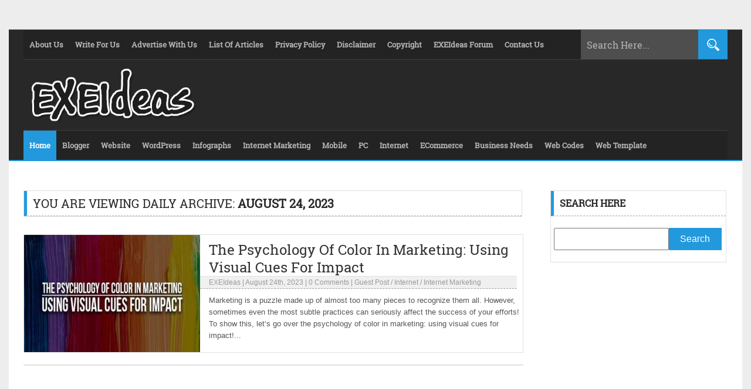

--- FILE ---
content_type: text/html; charset=UTF-8
request_url: https://www.exeideas.com/2023/08/24
body_size: 16562
content:
<!DOCTYPE html><html class="no-js" lang="en-US" prefix="og: http://ogp.me/ns# fb: http://ogp.me/ns/fb#"><head><meta name="viewport" content="width=device-width, initial-scale=1.0"><title> 2023 August 24 Archive - EXEIdeas &#8211; Let&#039;s Your Mind Rock</title><meta name="description" content=""/><link rel="icon" href="https://www.exeideas.com/wp-content/themes/EXEIdeas%20v2.0/images/favicon.ico" type="image/x-icon"/><link rel="shortcut icon" href="https://www.exeideas.com/wp-content/themes/EXEIdeas%20v2.0/images/favicon.ico" type="image/x-icon"/><link rel="pingback" href="https://www.exeideas.com/xmlrpc.php"><link rel="stylesheet" href="https://www.exeideas.com/wp-content/themes/EXEIdeas%20v2.0/style.css" type="text/css"/><meta name="google-site-verification" content="-tB3nTpE4KucmtMHNTvDLWXDRWMdmMYsYuClafHEX4Q"/><meta name="follow_it-verification-code" content="ETky5aSuaHC0P0A9uwX5"/><meta name="rankz-verification" content="klzprT5ynae73Ywd"><meta name="msvalidate.01" content="FB67516F5D537E7E854C7E5C54B67FCB"/><meta name='impact-site-verification' value='1099715108'/><meta name="publication-media-verification"content="5cd02398d3384bd0bf4362edee69023c"><meta name="robots" content="index"/><rel="author" href="https://plus.google.com/114679207272870704061"/><rel="publisher" href="https://plus.google.com/114679207272870704061"/><meta itemprop="name" content="EXEIdeas &#8211; Let&#039;s Your Mind Rock"/><meta itemprop="description" content="All About Blogging, Designing And Information."/><meta itemprop="image" content="logo.jpg"/><meta name="twitter:card" content="summary"/><meta name="twitter:site" content="@EXEIdeas"/><meta name="twitter:creator" content="@EXEIdeas"/><meta name="twitter:domain" content="https://www.exeideas.com"/><meta name="twitter:url" content="https://www.exeideas.com/2023/08/psychology-of-color-in-marketing.html"/><meta name="twitter:title" content="EXEIdeas &#8211; Let&#039;s Your Mind Rock"/><meta name="twitter:description" content="All About Blogging, Designing And Information."/><meta name="twitter:image" content="logo.jpg"/><meta property="og:type" content="blog"/><meta property="fb:app_id" content="302317266496079"/><meta property="fb:admins" content="100001850525177"/><meta property="og:url" content="https://www.exeideas.com"/><meta property="og:title" content="EXEIdeas &#8211; Let&#039;s Your Mind Rock"/><meta property="og:image" content="logo.jpg"/><meta property="og:site_name" content="EXEIdeas &#8211; Let&#039;s Your Mind Rock"/><meta property="og:description" content="All About Blogging, Designing And Information."/><script type="text/javascript"> (function(i,s,o,g,r,a,m){i['GoogleAnalyticsObject']=r;i[r]=i[r]||function(){ (i[r].q=i[r].q||[]).push(arguments)},i[r].l=1*new Date();a=s.createElement(o), m=s.getElementsByTagName(o)[0];a.async=1;a.src=g;m.parentNode.insertBefore(a,m) })(window,document,'script','https://www.exeideas.com/wp-content/themes/EXEIdeas%20v2.0/analytics.js','ga'); ga('create', 'UA-26340109-1', 'auto'); ga('send', 'pageview');</script><script async src="https://www.googletagmanager.com/gtag/js?id=G-SMC1J7JKK8"></script><script> window.dataLayer = window.dataLayer || []; function gtag(){dataLayer.push(arguments);} gtag('js', new Date()); gtag('config', 'G-SMC1J7JKK8');</script><meta name='robots' content='max-image-preview:large'/><style id='wp-img-auto-sizes-contain-inline-css' type='text/css'>img:is([sizes=auto i],[sizes^="auto," i]){contain-intrinsic-size:3000px 1500px}/*# sourceURL=wp-img-auto-sizes-contain-inline-css */</style><style id='wp-block-library-inline-css' type='text/css'>:root{--wp-block-synced-color:#7a00df;--wp-block-synced-color--rgb:122,0,223;--wp-bound-block-color:var(--wp-block-synced-color);--wp-editor-canvas-background:#ddd;--wp-admin-theme-color:#007cba;--wp-admin-theme-color--rgb:0,124,186;--wp-admin-theme-color-darker-10:#006ba1;--wp-admin-theme-color-darker-10--rgb:0,107,160.5;--wp-admin-theme-color-darker-20:#005a87;--wp-admin-theme-color-darker-20--rgb:0,90,135;--wp-admin-border-width-focus:2px}@media (min-resolution:192dpi){:root{--wp-admin-border-width-focus:1.5px}}.wp-element-button{cursor:pointer}:root .has-very-light-gray-background-color{background-color:#eee}:root .has-very-dark-gray-background-color{background-color:#313131}:root .has-very-light-gray-color{color:#eee}:root .has-very-dark-gray-color{color:#313131}:root .has-vivid-green-cyan-to-vivid-cyan-blue-gradient-background{background:linear-gradient(135deg,#00d084,#0693e3)}:root .has-purple-crush-gradient-background{background:linear-gradient(135deg,#34e2e4,#4721fb 50%,#ab1dfe)}:root .has-hazy-dawn-gradient-background{background:linear-gradient(135deg,#faaca8,#dad0ec)}:root .has-subdued-olive-gradient-background{background:linear-gradient(135deg,#fafae1,#67a671)}:root .has-atomic-cream-gradient-background{background:linear-gradient(135deg,#fdd79a,#004a59)}:root .has-nightshade-gradient-background{background:linear-gradient(135deg,#330968,#31cdcf)}:root .has-midnight-gradient-background{background:linear-gradient(135deg,#020381,#2874fc)}:root{--wp--preset--font-size--normal:16px;--wp--preset--font-size--huge:42px}.has-regular-font-size{font-size:1em}.has-larger-font-size{font-size:2.625em}.has-normal-font-size{font-size:var(--wp--preset--font-size--normal)}.has-huge-font-size{font-size:var(--wp--preset--font-size--huge)}.has-text-align-center{text-align:center}.has-text-align-left{text-align:left}.has-text-align-right{text-align:right}.has-fit-text{white-space:nowrap!important}#end-resizable-editor-section{display:none}.aligncenter{clear:both}.items-justified-left{justify-content:flex-start}.items-justified-center{justify-content:center}.items-justified-right{justify-content:flex-end}.items-justified-space-between{justify-content:space-between}.screen-reader-text{border:0;clip-path:inset(50%);height:1px;margin:-1px;overflow:hidden;padding:0;position:absolute;width:1px;word-wrap:normal!important}.screen-reader-text:focus{background-color:#ddd;clip-path:none;color:#444;display:block;font-size:1em;height:auto;left:5px;line-height:normal;padding:15px 23px 14px;text-decoration:none;top:5px;width:auto;z-index:100000}html :where(.has-border-color){border-style:solid}html :where([style*=border-top-color]){border-top-style:solid}html :where([style*=border-right-color]){border-right-style:solid}html :where([style*=border-bottom-color]){border-bottom-style:solid}html :where([style*=border-left-color]){border-left-style:solid}html :where([style*=border-width]){border-style:solid}html :where([style*=border-top-width]){border-top-style:solid}html :where([style*=border-right-width]){border-right-style:solid}html :where([style*=border-bottom-width]){border-bottom-style:solid}html :where([style*=border-left-width]){border-left-style:solid}html :where(img[class*=wp-image-]){height:auto;max-width:100%}:where(figure){margin:0 0 1em}html :where(.is-position-sticky){--wp-admin--admin-bar--position-offset:var(--wp-admin--admin-bar--height,0px)}@media screen and (max-width:600px){html :where(.is-position-sticky){--wp-admin--admin-bar--position-offset:0px}}/*# sourceURL=wp-block-library-inline-css */</style><style id='global-styles-inline-css' type='text/css'>
:root{--wp--preset--aspect-ratio--square: 1;--wp--preset--aspect-ratio--4-3: 4/3;--wp--preset--aspect-ratio--3-4: 3/4;--wp--preset--aspect-ratio--3-2: 3/2;--wp--preset--aspect-ratio--2-3: 2/3;--wp--preset--aspect-ratio--16-9: 16/9;--wp--preset--aspect-ratio--9-16: 9/16;--wp--preset--color--black: #000000;--wp--preset--color--cyan-bluish-gray: #abb8c3;--wp--preset--color--white: #ffffff;--wp--preset--color--pale-pink: #f78da7;--wp--preset--color--vivid-red: #cf2e2e;--wp--preset--color--luminous-vivid-orange: #ff6900;--wp--preset--color--luminous-vivid-amber: #fcb900;--wp--preset--color--light-green-cyan: #7bdcb5;--wp--preset--color--vivid-green-cyan: #00d084;--wp--preset--color--pale-cyan-blue: #8ed1fc;--wp--preset--color--vivid-cyan-blue: #0693e3;--wp--preset--color--vivid-purple: #9b51e0;--wp--preset--gradient--vivid-cyan-blue-to-vivid-purple: linear-gradient(135deg,rgb(6,147,227) 0%,rgb(155,81,224) 100%);--wp--preset--gradient--light-green-cyan-to-vivid-green-cyan: linear-gradient(135deg,rgb(122,220,180) 0%,rgb(0,208,130) 100%);--wp--preset--gradient--luminous-vivid-amber-to-luminous-vivid-orange: linear-gradient(135deg,rgb(252,185,0) 0%,rgb(255,105,0) 100%);--wp--preset--gradient--luminous-vivid-orange-to-vivid-red: linear-gradient(135deg,rgb(255,105,0) 0%,rgb(207,46,46) 100%);--wp--preset--gradient--very-light-gray-to-cyan-bluish-gray: linear-gradient(135deg,rgb(238,238,238) 0%,rgb(169,184,195) 100%);--wp--preset--gradient--cool-to-warm-spectrum: linear-gradient(135deg,rgb(74,234,220) 0%,rgb(151,120,209) 20%,rgb(207,42,186) 40%,rgb(238,44,130) 60%,rgb(251,105,98) 80%,rgb(254,248,76) 100%);--wp--preset--gradient--blush-light-purple: linear-gradient(135deg,rgb(255,206,236) 0%,rgb(152,150,240) 100%);--wp--preset--gradient--blush-bordeaux: linear-gradient(135deg,rgb(254,205,165) 0%,rgb(254,45,45) 50%,rgb(107,0,62) 100%);--wp--preset--gradient--luminous-dusk: linear-gradient(135deg,rgb(255,203,112) 0%,rgb(199,81,192) 50%,rgb(65,88,208) 100%);--wp--preset--gradient--pale-ocean: linear-gradient(135deg,rgb(255,245,203) 0%,rgb(182,227,212) 50%,rgb(51,167,181) 100%);--wp--preset--gradient--electric-grass: linear-gradient(135deg,rgb(202,248,128) 0%,rgb(113,206,126) 100%);--wp--preset--gradient--midnight: linear-gradient(135deg,rgb(2,3,129) 0%,rgb(40,116,252) 100%);--wp--preset--font-size--small: 13px;--wp--preset--font-size--medium: 20px;--wp--preset--font-size--large: 36px;--wp--preset--font-size--x-large: 42px;--wp--preset--spacing--20: 0.44rem;--wp--preset--spacing--30: 0.67rem;--wp--preset--spacing--40: 1rem;--wp--preset--spacing--50: 1.5rem;--wp--preset--spacing--60: 2.25rem;--wp--preset--spacing--70: 3.38rem;--wp--preset--spacing--80: 5.06rem;--wp--preset--shadow--natural: 6px 6px 9px rgba(0, 0, 0, 0.2);--wp--preset--shadow--deep: 12px 12px 50px rgba(0, 0, 0, 0.4);--wp--preset--shadow--sharp: 6px 6px 0px rgba(0, 0, 0, 0.2);--wp--preset--shadow--outlined: 6px 6px 0px -3px rgb(255, 255, 255), 6px 6px rgb(0, 0, 0);--wp--preset--shadow--crisp: 6px 6px 0px rgb(0, 0, 0);}:where(.is-layout-flex){gap: 0.5em;}:where(.is-layout-grid){gap: 0.5em;}body .is-layout-flex{display: flex;}.is-layout-flex{flex-wrap: wrap;align-items: center;}.is-layout-flex > :is(*, div){margin: 0;}body .is-layout-grid{display: grid;}.is-layout-grid > :is(*, div){margin: 0;}:where(.wp-block-columns.is-layout-flex){gap: 2em;}:where(.wp-block-columns.is-layout-grid){gap: 2em;}:where(.wp-block-post-template.is-layout-flex){gap: 1.25em;}:where(.wp-block-post-template.is-layout-grid){gap: 1.25em;}.has-black-color{color: var(--wp--preset--color--black) !important;}.has-cyan-bluish-gray-color{color: var(--wp--preset--color--cyan-bluish-gray) !important;}.has-white-color{color: var(--wp--preset--color--white) !important;}.has-pale-pink-color{color: var(--wp--preset--color--pale-pink) !important;}.has-vivid-red-color{color: var(--wp--preset--color--vivid-red) !important;}.has-luminous-vivid-orange-color{color: var(--wp--preset--color--luminous-vivid-orange) !important;}.has-luminous-vivid-amber-color{color: var(--wp--preset--color--luminous-vivid-amber) !important;}.has-light-green-cyan-color{color: var(--wp--preset--color--light-green-cyan) !important;}.has-vivid-green-cyan-color{color: var(--wp--preset--color--vivid-green-cyan) !important;}.has-pale-cyan-blue-color{color: var(--wp--preset--color--pale-cyan-blue) !important;}.has-vivid-cyan-blue-color{color: var(--wp--preset--color--vivid-cyan-blue) !important;}.has-vivid-purple-color{color: var(--wp--preset--color--vivid-purple) !important;}.has-black-background-color{background-color: var(--wp--preset--color--black) !important;}.has-cyan-bluish-gray-background-color{background-color: var(--wp--preset--color--cyan-bluish-gray) !important;}.has-white-background-color{background-color: var(--wp--preset--color--white) !important;}.has-pale-pink-background-color{background-color: var(--wp--preset--color--pale-pink) !important;}.has-vivid-red-background-color{background-color: var(--wp--preset--color--vivid-red) !important;}.has-luminous-vivid-orange-background-color{background-color: var(--wp--preset--color--luminous-vivid-orange) !important;}.has-luminous-vivid-amber-background-color{background-color: var(--wp--preset--color--luminous-vivid-amber) !important;}.has-light-green-cyan-background-color{background-color: var(--wp--preset--color--light-green-cyan) !important;}.has-vivid-green-cyan-background-color{background-color: var(--wp--preset--color--vivid-green-cyan) !important;}.has-pale-cyan-blue-background-color{background-color: var(--wp--preset--color--pale-cyan-blue) !important;}.has-vivid-cyan-blue-background-color{background-color: var(--wp--preset--color--vivid-cyan-blue) !important;}.has-vivid-purple-background-color{background-color: var(--wp--preset--color--vivid-purple) !important;}.has-black-border-color{border-color: var(--wp--preset--color--black) !important;}.has-cyan-bluish-gray-border-color{border-color: var(--wp--preset--color--cyan-bluish-gray) !important;}.has-white-border-color{border-color: var(--wp--preset--color--white) !important;}.has-pale-pink-border-color{border-color: var(--wp--preset--color--pale-pink) !important;}.has-vivid-red-border-color{border-color: var(--wp--preset--color--vivid-red) !important;}.has-luminous-vivid-orange-border-color{border-color: var(--wp--preset--color--luminous-vivid-orange) !important;}.has-luminous-vivid-amber-border-color{border-color: var(--wp--preset--color--luminous-vivid-amber) !important;}.has-light-green-cyan-border-color{border-color: var(--wp--preset--color--light-green-cyan) !important;}.has-vivid-green-cyan-border-color{border-color: var(--wp--preset--color--vivid-green-cyan) !important;}.has-pale-cyan-blue-border-color{border-color: var(--wp--preset--color--pale-cyan-blue) !important;}.has-vivid-cyan-blue-border-color{border-color: var(--wp--preset--color--vivid-cyan-blue) !important;}.has-vivid-purple-border-color{border-color: var(--wp--preset--color--vivid-purple) !important;}.has-vivid-cyan-blue-to-vivid-purple-gradient-background{background: var(--wp--preset--gradient--vivid-cyan-blue-to-vivid-purple) !important;}.has-light-green-cyan-to-vivid-green-cyan-gradient-background{background: var(--wp--preset--gradient--light-green-cyan-to-vivid-green-cyan) !important;}.has-luminous-vivid-amber-to-luminous-vivid-orange-gradient-background{background: var(--wp--preset--gradient--luminous-vivid-amber-to-luminous-vivid-orange) !important;}.has-luminous-vivid-orange-to-vivid-red-gradient-background{background: var(--wp--preset--gradient--luminous-vivid-orange-to-vivid-red) !important;}.has-very-light-gray-to-cyan-bluish-gray-gradient-background{background: var(--wp--preset--gradient--very-light-gray-to-cyan-bluish-gray) !important;}.has-cool-to-warm-spectrum-gradient-background{background: var(--wp--preset--gradient--cool-to-warm-spectrum) !important;}.has-blush-light-purple-gradient-background{background: var(--wp--preset--gradient--blush-light-purple) !important;}.has-blush-bordeaux-gradient-background{background: var(--wp--preset--gradient--blush-bordeaux) !important;}.has-luminous-dusk-gradient-background{background: var(--wp--preset--gradient--luminous-dusk) !important;}.has-pale-ocean-gradient-background{background: var(--wp--preset--gradient--pale-ocean) !important;}.has-electric-grass-gradient-background{background: var(--wp--preset--gradient--electric-grass) !important;}.has-midnight-gradient-background{background: var(--wp--preset--gradient--midnight) !important;}.has-small-font-size{font-size: var(--wp--preset--font-size--small) !important;}.has-medium-font-size{font-size: var(--wp--preset--font-size--medium) !important;}.has-large-font-size{font-size: var(--wp--preset--font-size--large) !important;}.has-x-large-font-size{font-size: var(--wp--preset--font-size--x-large) !important;}
/*# sourceURL=global-styles-inline-css */
</style>
<style id='classic-theme-styles-inline-css' type='text/css'>/*! This file is auto-generated */.wp-block-button__link{color:#fff;background-color:#32373c;border-radius:9999px;box-shadow:none;text-decoration:none;padding:calc(.667em + 2px) calc(1.333em + 2px);font-size:1.125em}.wp-block-file__button{background:#32373c;color:#fff;text-decoration:none}/*# sourceURL=/wp-includes/css/classic-themes.min.css */</style><link rel='stylesheet' id='wpo_min-header-0-css' href='https://www.exeideas.com/wp-content/cache/wpo-minify/1767032639/assets/wpo-minify-header-530c14ca.min.css' type='text/css' media='all'/><link rel="https://api.w.org/" href="https://www.exeideas.com/wp-json/"/><link rel="EditURI" type="application/rsd+xml" title="RSD" href="https://www.exeideas.com/xmlrpc.php?rsd"/><meta name="generator" content="WordPress 6.9"/><script type="application/ld+json" data-source="DataFeed:WordPress" data-schema="29794-post-Default">{"@context":"https:\/\/schema.org\/","@type":"BlogPosting","@id":"https:\/\/www.exeideas.com\/2023\/08\/psychology-of-color-in-marketing.html#BlogPosting","mainEntityOfPage":"https:\/\/www.exeideas.com\/2023\/08\/psychology-of-color-in-marketing.html","headline":"The Psychology Of Color In Marketing: Using Visual Cues For Impact","name":"The Psychology Of Color In Marketing: Using Visual Cues For Impact","description":"Marketing is a puzzle made up of almost too many pieces to recognize them all. However, sometimes even the most subtle practices can seriously affect the success of your efforts! To show this, let\u2019s go over the psychology of color in marketing: using visual cues for impact! The Power Of Color Psychology: Understanding the power [&hellip;]","datePublished":"2023-08-24","dateModified":"2023-08-25","author":{"@type":"Person","@id":"https:\/\/www.exeideas.com\/author\/exeideas#Person","name":"EXEIdeas","url":"https:\/\/www.exeideas.com\/author\/exeideas","identifier":2,"description":"EXEIdeas International or EXEcutive Ideas International is a group of companies founded in July 2010 by Muhammad Hassan, a young Pakistani entrepreneur. The novice organization that was started with zero money investment, within four years of its foundation established a firm position not only in the local IT organizations but also got famous through the globe. EXEIdeas International Has currently many project online...","image":{"@type":"ImageObject","@id":"https:\/\/secure.gravatar.com\/avatar\/e26789228bc7394c1c93f7585d7face08dcd7eb1aec412868dfd6d88d28c3dfc?s=96&r=g","url":"https:\/\/secure.gravatar.com\/avatar\/e26789228bc7394c1c93f7585d7face08dcd7eb1aec412868dfd6d88d28c3dfc?s=96&r=g","height":96,"width":96}},"publisher":{"@type":"Organization","name":"EXEIdeas International","logo":{"@type":"ImageObject","@id":"https:\/\/www.exeideas.com\/wp-content\/uploads\/2020\/08\/EXEIdeas_Logo.jpg","url":"https:\/\/www.exeideas.com\/wp-content\/uploads\/2020\/08\/EXEIdeas_Logo.jpg","width":700,"height":700}},"image":{"@type":"ImageObject","@id":"https:\/\/www.exeideas.com\/wp-content\/uploads\/2023\/08\/The-Psychology-of-Color-in-Marketing-Using-Visual-Cues-for-Impact.jpg","url":"https:\/\/www.exeideas.com\/wp-content\/uploads\/2023\/08\/The-Psychology-of-Color-in-Marketing-Using-Visual-Cues-for-Impact.jpg","height":300,"width":600},"url":"https:\/\/www.exeideas.com\/2023\/08\/psychology-of-color-in-marketing.html","about":["Guest Post","Internet","Internet Marketing"],"wordCount":1283,"articleBody":"Marketing is a puzzle made up of almost too many pieces to recognize them all. However, sometimes even the most subtle practices can seriously affect the success of your efforts! To show this, let\u2019s go over the psychology of color in marketing: using visual cues for impact!The Power Of Color Psychology:Understanding the power of color in marketing can significantly improve organic traffic to your website. Colors evoke emotions and shape perceptions, directly influencing consumer behavior. So, by strategically incorporating colors into your website&#8217;s design and content, you can guide visitors&#8217; emotions and actions. In essence, leveraging color psychology enhances user experience, resulting in higher engagement and ultimately boosting your website&#8217;s organic traffic.Red: Energetic And Attention-Grabbing:Red is a color of energy and attention-grabbing power, making it a dynamic choice for branding. The vibrancy of red immediately captures the eye, making it an effective tool for drawing attention to key elements in your designs or marketing materials. This color&#8217;s association with passion and urgency can evoke strong emotions, driving action and engagement. From sales banners to call-to-action buttons, red can create a sense of urgency and excitement. When employed judiciously, red can infuse your brand with a burst of energy that resonates with audiences looking for dynamic and passionate experiences.Blue: Trustworthiness And Serenity:Blue embodies trustworthiness and serenity, making it a versatile and impactful choice for branding. The calmness associated with blue generates a sense of reliability and professionalism, perfect for building trust with customers. By leveraging blue strategically, you can communicate a message of dependability and clarity, fostering a connection with customers seeking assurance and peace of mind.Green: Growth And Health:Green symbolizes growth and health, making it a powerful choice for branding and communication. As the color most associated with nature, green evokes a sense of vitality and renewal. Its calming effect aligns with the idea of well-being, making it an excellent fit for the health and wellness industries. The color&#8217;s connection to growth and harmony also resonates with eco-friendly and sustainable initiatives. Employing green strategically can convey a message of balance, freshness, and positivity. Therefore, by incorporating green into your branding, you tap into a universal symbolism that resonates with audiences seeking vitality, renewal, and a sense of equilibrium.Yellow: Optimism And Positivity:Incorporating the color yellow into your marketing strategy can significantly improve your marketing efforts. This vibrant hue captures attention and radiates energy, making it an excellent choice for call-to-action buttons or eye-catching elements on your website or advertisements. By associating your brand or message with these positive emotions, you can create a memorable and uplifting experience for your audience. So, whether you&#8217;re launching a new product or promoting a special offer, the color yellow can enhance the perceived value and encourage engagement.Purple: Luxury And Sophistication:Purple exudes an air of luxury and sophistication, making it a captivating color choice for branding. With its regal associations, purple conveys a sense of opulence and exclusivity. Furthermore, the deep and rich tones of purple evoke a feeling of elegance and prestige. This color&#8217;s rarity in nature enhances its allure, adding to its perception of uniqueness. So, whether used as an accent or a primary color, purple has the ability to elevate your brand&#8217;s perception and establish a refined identity.Black: Power And Elegance:Black, with its timeless allure, embodies both power and elegance. The color black exudes authority and sophistication, making it a popular choice for luxury brands. When incorporated strategically, black can create a strong visual impact, underscoring the importance of your message or product. It&#8217;s a color that effortlessly communicates a sense of prestige and exclusivity. Moreover, black&#8217;s neutrality also allows other colors to pop, enhancing overall design aesthetics.White: Simplicity And Purity:The color white holds profound symbolism, embodying simplicity and purity. So, white&#8217;s clean and uncluttered nature conveys a sense of openness and clarity. This makes it a popular choice for minimalist designs, where simplicity is a central theme. White backgrounds can also make content stand out, enhancing readability and guiding the viewer&#8217;s focus. In a world flooded with visual stimuli, the calming effect of white can provide a serene space for your message, allowing it to shine clearly and genuinely!Color Combinations: Creating Harmonious Messages:Color combinations play a pivotal role in creating harmonious and impactful messages. The way colors interact can evoke specific emotions and reinforce your brand identity. Complementary colors, like blue and orange, enhance contrast and capture attention. Moreover, analogous schemes, such as combining neighboring colors like green and blue, offer a pleasing and cohesive look. And triadic combinations, like using three evenly spaced hues on the color wheel, add vibrancy and balance. In order to create messages that resonate, consider the psychological effects of your chosen colors and how they align with your intended message.Cultural And Contextual Considerations:When delving into color in marketing, cultural and contextual considerations are paramount. After all, colors hold diverse meanings across cultures, impacting how your message is received. What&#8217;s seen as positive in one culture could be negative in another. Context matters, too, as the same color might evoke different emotions in various scenarios. Therefore, research your target audience&#8217;s cultural preferences and the context of your message to ensure your color choices align with the values and emotions you intend to convey. Sensitivity to cultural and contextual nuances not only avoids misinterpretation but also strengthens your connection with the audience! By tailoring your palette appropriately, you can bridge cultural gaps, evoke desired emotions, and create a lasting impact that resonates across diverse backgrounds.The Importance Of Consistency:Consistency in color usage holds immense significance for effective branding and marketing. Using consistent colors across various touchpoints like your website, social media, and marketing materials builds strong brand recognition. So, when customers encounter your signature colors repeatedly, they associate them with your brand&#8217;s values and offerings. This familiarity cultivates trust and loyalty. Moreover, maintaining a uniform color palette enhances the professionalism of your brand, making it easier for audiences to remember and identify you. Consistency extends beyond visuals, too, as it reinforces the emotional connection your brand establishes. These cohesive visuals and emotional associations collectively leave a lasting imprint on consumers&#8217; minds! In a cluttered marketplace where attention spans are short, maintaining color consistency contributes to your brand&#8217;s memorability and competitiveness!A\/B Testing And Color Impact:A\/B testing to assess the impact of color in marketing is an interesting and valuable strategy for refining your approach. By testing different color variations, you gain insights into which hues resonate most with your audience and drive desired actions. So, this empirical data-driven method eliminates guesswork and allows you to optimize color choices for maximum effect. Excitingly, AI technology has transformed marketing testing. With AI, you can analyze test results more efficiently and comprehensively, further enhancing your decision-making process. Incorporating AI into your A\/B testing toolkit empowers you to make data-backed color decisions that align with your brand&#8217;s goals and resonate with your audience. This dynamic approach to color testing contributes to better engagement and higher conversion rates, giving you a competitive edge in today&#8217;s fast-paced digital landscape.Working To Master Color In Marketing:With our guide on the psychology of color in marketing: using visual cues for impact, you can maximize the effectiveness of your designs! So, do not hesitate the leverage the power of this approach for your use.About the Author:Alex Mitchell, a proficient marketing strategist at convertmore.com. With a flair for orchestrating visual narratives, Alex crafts compelling marketing campaigns that resonate with audiences.Find Me On LinkedIn"}</script><script type="application/ld+json" data-source="DataFeed:WordPress" data-schema="Breadcrumb">{"@context":"https:\/\/schema.org\/","@type":"BreadcrumbList","itemListElement":[{"@type":"ListItem","position":1,"name":"2023","item":"https:\/\/www.exeideas.com\/2023\/#breadcrumbitem"},{"@type":"ListItem","position":2,"name":"08","item":"https:\/\/www.exeideas.com\/2023\/\/08\/#breadcrumbitem"},{"@type":"ListItem","position":3,"name":"The Psychology Of Color In Marketing: Using Visual Cues For Impact","item":"https:\/\/www.exeideas.com\/2023\/08\/psychology-of-color-in-marketing.html#breadcrumbitem"}]}</script><style type="text/css">.recentcomments a{display:inline !important;padding:0 !important;margin:0 !important;}</style><noscript><style>.lazyload[data-src]{display:none !important;}</style></noscript><style>.lazyload{background-image:none !important;}.lazyload:before{background-image:none !important;}</style><script async src="https://pagead2.googlesyndication.com/pagead/js/adsbygoogle.js?client=ca-pub-8152295265242129" crossorigin="anonymous"></script><meta name="publisuites-verify-code" content="aHR0cHM6Ly93d3cub3BpbmlvbnJlc291cmNlcy5jb20="/></head><body data-rsssl=1><header><div class="top_bar"><div class="page_menu"><ul><a href="https://www.exeideas.com/p/about-us.html"><li>About Us</li></a><a href="https://www.exeideas.com/p/write-for-us.html"><li>Write For Us</li></a><a href="https://www.exeideas.com/p/advertise-here.html"><li>Advertise With Us</li></a><a href="https://www.exeideas.com/p/list-of-post.html"><li>List Of Articles</li></a><a href="https://www.exeideas.com/p/privacy-policy.html"><li>Privacy Policy</li></a><a href="https://www.exeideas.com/p/disclaimer.html"><li>Disclaimer</li></a><a href="https://www.exeideas.com/p/copyright.html"><li>Copyright</li></a><a href="https://www.exeideas.com/p/document.html"><li>EXEIdeas Forum</li></a><a href="https://www.exeideas.com/p/contact-us.html"><li>Contact Us</li></a></ul><select class='selectnav1' onchange='location = this.options[this.selectedIndex].value;'><option value=''>Select Pages From List</option><option value='https://www.exeideas.com/p/about-us.html'>About Us</option><option value='https://www.exeideas.com/p/write-for-us.html'>Write For Us</option><option value='https://www.exeideas.com/p/advertise-here.html'>Advertise With Us</option><option value='https://www.exeideas.com/p/list-of-post.html'>List Of Articles</option><option value='https://www.exeideas.com/p/privacy-policy.html'>Privacy Policy</option><option value='https://www.exeideas.com/p/disclaimer.html'>Disclaimer</option><option value='https://www.exeideas.com/p/copyright.html'>Copyright</option><option value='https://www.exeideas.com/p/document.html'>EXEIdeas Forum</option><option value='https://www.exeideas.com/p/contact-us.html'>Contact Us</option></select></div><div class="search_bar"><form method="get" action="https://www.exeideas.com/"><input type="text" class="search_text_input" name="s" onblur="if(this.value=='')this.value='Search Here...';" onfocus="if(this.value=='Search Here...')this.value='';" value="Search Here..."/><input type="submit" class="search_text_submit" value="Search"/></form></div></div><div class="clear"></div><div class="mid_bar"><div class="blog_title"><a href="https://www.exeideas.com" title="EXEIdeas &#8211; Let&#039;s Your Mind Rock"><img width="300" height="90" src="[data-uri]" data-src="https://www.exeideas.com/wp-content/themes/EXEIdeas%20v2.0/images/EXEIdeas.png" decoding="async" class="lazyload" data-eio-rwidth="300" data-eio-rheight="90" /><noscript><img width="300" height="90" src="https://www.exeideas.com/wp-content/themes/EXEIdeas%20v2.0/images/EXEIdeas.png" data-eio="l" /></noscript></a></div><div class="header_ads"></div></div><div class="clear"></div><div class="bottom_bar"><div class="item_menu"><ul><a href="https://www.exeideas.com/"><li>Home</li></a><a href="https://www.exeideas.com/category/blogspot"><li>Blogger</li></a><a href="https://www.exeideas.com/category/website"><li>Website</li></a><a href="https://www.exeideas.com/category/wordpress"><li>WordPress</li></a><a href="https://www.exeideas.com/category/infographs"><li>Infographs</li></a><a href="https://www.exeideas.com/category/internet-marketing"><li>Internet Marketing</li></a><a href="https://www.exeideas.com/category/mobile"><li>Mobile</li></a><a href="https://www.exeideas.com/category/pc"><li>PC</li></a><a href="https://www.exeideas.com/category/internet"><li>Internet</li></a><a href="https://www.exeideas.com/category/ecommerce"><li>ECommerce</li></a><a href="https://www.exeideas.com/category/business-needs"><li>Business Needs</li></a><a href="https://www.exeideas.com/category/html-css-php-javascript"><li>Web Codes</li></a><a href="https://www.exeideas.com/category/free-templates"><li>Web Template</li></a></ul><select class='selectnav2' onchange='location = this.options[this.selectedIndex].value;'><option value=''>Select Menu From List</option><option value='https://www.exeideas.com/category/blogspot'>Blogger</option><option value='https://www.exeideas.com/category/website'>WebSite</option><option value='https://www.exeideas.com/category/wordpress'>WordPress</option><option value='https://www.exeideas.com/category/infographs'>Infographs</option><option value='https://www.exeideas.com/category/internet-marketing'>Internet Marketing</option><option value='https://www.exeideas.com/category/mobile'>Mobile</option><option value='https://www.exeideas.com/category/pc'>PC</option><option value='https://www.exeideas.com/category/internet'>Internet</option><option value='https://www.exeideas.com/category/ecommerce'>ECommerce</option><option value='https://www.exeideas.com/category/business-needs'>Business Needs</option><option value='https://www.exeideas.com/category/html-css-php-javascript'>Web Codes</option><option value='https://www.exeideas.com/category/free-templates'>Web Template</option></select></div></div><div class="clear"></div></header><div class="wrapper"><div class="wrapper_inner"><div class="main"><div class="post_header_noti"><h2 class="post_header_noti_heading"> You Are Viewing Daily Archive: <b>August 24, 2023</b> </h2></div><div id="short_post"><a class="post_image" href="https://www.exeideas.com/2023/08/psychology-of-color-in-marketing.html" title="The Psychology Of Color In Marketing: Using Visual Cues For Impact"><img width="600" height="300" src="[data-uri]" class="attachment-full size-full wp-post-image lazyload" alt="The-Psychology-of-Color-in-Marketing-Using-Visual-Cues-for-Impact" decoding="async" fetchpriority="high"   data-src="https://www.exeideas.com/wp-content/uploads/2023/08/The-Psychology-of-Color-in-Marketing-Using-Visual-Cues-for-Impact.jpg" data-srcset="https://www.exeideas.com/wp-content/uploads/2023/08/The-Psychology-of-Color-in-Marketing-Using-Visual-Cues-for-Impact.jpg 600w, https://www.exeideas.com/wp-content/uploads/2023/08/The-Psychology-of-Color-in-Marketing-Using-Visual-Cues-for-Impact-300x150.jpg 300w, https://www.exeideas.com/wp-content/uploads/2023/08/The-Psychology-of-Color-in-Marketing-Using-Visual-Cues-for-Impact-400x200.jpg 400w" data-sizes="auto" data-eio-rwidth="600" data-eio-rheight="300" /><noscript><img width="600" height="300" src="https://www.exeideas.com/wp-content/uploads/2023/08/The-Psychology-of-Color-in-Marketing-Using-Visual-Cues-for-Impact.jpg" class="attachment-full size-full wp-post-image" alt="The-Psychology-of-Color-in-Marketing-Using-Visual-Cues-for-Impact" decoding="async" fetchpriority="high" srcset="https://www.exeideas.com/wp-content/uploads/2023/08/The-Psychology-of-Color-in-Marketing-Using-Visual-Cues-for-Impact.jpg 600w, https://www.exeideas.com/wp-content/uploads/2023/08/The-Psychology-of-Color-in-Marketing-Using-Visual-Cues-for-Impact-300x150.jpg 300w, https://www.exeideas.com/wp-content/uploads/2023/08/The-Psychology-of-Color-in-Marketing-Using-Visual-Cues-for-Impact-400x200.jpg 400w" sizes="(max-width: 600px) 100vw, 600px" data-eio="l" /></noscript></a><h2 class="post_title"><a href="https://www.exeideas.com/2023/08/psychology-of-color-in-marketing.html" rel="bookmark" title="The Psychology Of Color In Marketing: Using Visual Cues For Impact">The Psychology Of Color In Marketing: Using Visual Cues For Impact</a></h2><span class="post_info"><span class="post_author"><a href="https://www.exeideas.com/author/exeideas" title="Posts by EXEIdeas" rel="author">EXEIdeas</a></span> | <span class="post_title">August 24th, 2023</span> | <span class="comment_count"><a href="https://www.exeideas.com/2023/08/psychology-of-color-in-marketing.html#respond">0 Comments</a></span> | <span class="post_category"><a href="https://www.exeideas.com/category/guest-post" rel="category tag">Guest Post</a> / <a href="https://www.exeideas.com/category/internet" rel="category tag">Internet</a> / <a href="https://www.exeideas.com/category/internet-marketing" rel="category tag">Internet Marketing</a></span></span><span class="post_desc">Marketing is a puzzle made up of almost too many pieces to recognize them all. However, sometimes even the most subtle practices can seriously affect the success of your efforts! To show this, let’s go over the psychology of color in marketing: using visual cues for impact!...</span><div class="clear"></div></div><div id="pagination"><span class="next_post"></span><span class="prev_post"></span><div class="clear"></div></div></div><div class="sidebar"><div class="widget"><h2 class="widget_title">Search Here</h2><form method="get" class="searchform" action="https://www.exeideas.com/"><input type="text" id="s" name="s" /><input type="submit" id="searchsubmit" value="Search"/></form></div> <ins class="adsbygoogle" style="display:block" data-ad-client="ca-pub-8152295265242129" data-ad-slot="9684532028" data-ad-format="auto" data-full-width-responsive="true"></ins><script> (adsbygoogle = window.adsbygoogle || []).push({});</script> <div class="widget" style="text-align:center;"></div><div class="widget"><script type="text/javascript">var selected="sel1";var disp="resultsel1";function show(a,b) { document.getElementById(selected).style.backgroundColor = "#232323"; document.getElementById(disp).style.display = "none"; document.getElementById(a).style.backgroundColor = "#2299DD"; document.getElementById(b).style.display = "block"; selected=a; disp=b;}</script><div width="100%"><span id='sel1' onclick="show('sel1','resultsel1');">Trending</span><span id='sel2' onclick="show('sel2','resultsel2');">Latest</span></div><div id="resultsel1"><div class="random_post"><a class="random_post_image" href="https://www.exeideas.com/2019/11/telecommuting-and-pros-and-cons.html" title="The Terrific Telecommuting And It’s Pros And Cons"><img width="300" height="150" src="[data-uri]" class="attachment-medium size-medium wp-post-image lazyload" alt="The-Terrific-Telecommuting-And-It’s-Pros-And-Cons" decoding="async"   data-src="https://www.exeideas.com/wp-content/uploads/2019/11/The-Terrific-Telecommuting-And-It’s-Pros-And-Cons-300x150.jpg" data-srcset="https://www.exeideas.com/wp-content/uploads/2019/11/The-Terrific-Telecommuting-And-It’s-Pros-And-Cons-300x150.jpg 300w, https://www.exeideas.com/wp-content/uploads/2019/11/The-Terrific-Telecommuting-And-It’s-Pros-And-Cons-400x200.jpg 400w, https://www.exeideas.com/wp-content/uploads/2019/11/The-Terrific-Telecommuting-And-It’s-Pros-And-Cons.jpg 600w" data-sizes="auto" data-eio-rwidth="300" data-eio-rheight="150" /><noscript><img width="300" height="150" src="https://www.exeideas.com/wp-content/uploads/2019/11/The-Terrific-Telecommuting-And-It’s-Pros-And-Cons-300x150.jpg" class="attachment-medium size-medium wp-post-image" alt="The-Terrific-Telecommuting-And-It’s-Pros-And-Cons" decoding="async" srcset="https://www.exeideas.com/wp-content/uploads/2019/11/The-Terrific-Telecommuting-And-It’s-Pros-And-Cons-300x150.jpg 300w, https://www.exeideas.com/wp-content/uploads/2019/11/The-Terrific-Telecommuting-And-It’s-Pros-And-Cons-400x200.jpg 400w, https://www.exeideas.com/wp-content/uploads/2019/11/The-Terrific-Telecommuting-And-It’s-Pros-And-Cons.jpg 600w" sizes="(max-width: 300px) 100vw, 300px" data-eio="l" /></noscript></a><h2 class="random_post_title"><a href="https://www.exeideas.com/2019/11/telecommuting-and-pros-and-cons.html" rel="bookmark" title="The Terrific Telecommuting And It’s Pros And Cons">The Terrific Telecommuting And It’s Pros And Cons</a></h2><span class="post_info"><span class="post_author"><a href="https://www.exeideas.com/author/exeideas" title="Posts by EXEIdeas" rel="author">EXEIdeas</a></span> | <span class="post_title">November 5th, 2019</span> | <span class="comment_count"><a href="https://www.exeideas.com/2019/11/telecommuting-and-pros-and-cons.html#respond">0 Comments</a></span></span><div class="clear"></div></div><div class="random_post"><a class="random_post_image" href="https://www.exeideas.com/2015/04/remove-404-not-found-pages.html" title="How To Completely Remove 404 Not Found Pages In Google WebMaster?"><img width="300" height="150" src="[data-uri]" class="attachment-medium size-medium wp-post-image lazyload" alt="How-To-Completely-Remove-404-Not-Found-Pages-In-Google-WebMaster" decoding="async"   data-src="https://www.exeideas.com/wp-content/uploads/2015/02/How-To-Completely-Remove-404-Not-Found-Pages-In-Google-WebMaster-300x150.jpg" data-srcset="https://www.exeideas.com/wp-content/uploads/2015/02/How-To-Completely-Remove-404-Not-Found-Pages-In-Google-WebMaster-300x150.jpg 300w, https://www.exeideas.com/wp-content/uploads/2015/02/How-To-Completely-Remove-404-Not-Found-Pages-In-Google-WebMaster-400x200.jpg 400w, https://www.exeideas.com/wp-content/uploads/2015/02/How-To-Completely-Remove-404-Not-Found-Pages-In-Google-WebMaster.jpg 600w" data-sizes="auto" data-eio-rwidth="300" data-eio-rheight="150" /><noscript><img width="300" height="150" src="https://www.exeideas.com/wp-content/uploads/2015/02/How-To-Completely-Remove-404-Not-Found-Pages-In-Google-WebMaster-300x150.jpg" class="attachment-medium size-medium wp-post-image" alt="How-To-Completely-Remove-404-Not-Found-Pages-In-Google-WebMaster" decoding="async" srcset="https://www.exeideas.com/wp-content/uploads/2015/02/How-To-Completely-Remove-404-Not-Found-Pages-In-Google-WebMaster-300x150.jpg 300w, https://www.exeideas.com/wp-content/uploads/2015/02/How-To-Completely-Remove-404-Not-Found-Pages-In-Google-WebMaster-400x200.jpg 400w, https://www.exeideas.com/wp-content/uploads/2015/02/How-To-Completely-Remove-404-Not-Found-Pages-In-Google-WebMaster.jpg 600w" sizes="(max-width: 300px) 100vw, 300px" data-eio="l" /></noscript></a><h2 class="random_post_title"><a href="https://www.exeideas.com/2015/04/remove-404-not-found-pages.html" rel="bookmark" title="How To Completely Remove 404 Not Found Pages In Google WebMaster?">How To Completely Remove 404 Not Found Pages In Google WebMaster?</a></h2><span class="post_info"><span class="post_author"><a href="https://www.exeideas.com/author/exeideas" title="Posts by EXEIdeas" rel="author">EXEIdeas</a></span> | <span class="post_title">April 3rd, 2015</span> | <span class="comment_count"><a href="https://www.exeideas.com/2015/04/remove-404-not-found-pages.html#comments">26 Comments</a></span></span><div class="clear"></div></div><div class="random_post"><a class="random_post_image" href="https://www.exeideas.com/2016/12/choose-the-right-paper.html" title="Tips On How To Choose The Right Paper For Your Next Printed Piece"><img width="300" height="150" src="[data-uri]" class="attachment-medium size-medium wp-post-image lazyload" alt="Tips-On-How-To-Choose-The-Right-Paper-For-Your-Next-Printed-Piece" decoding="async"   data-src="https://www.exeideas.com/wp-content/uploads/2016/12/Tips-On-How-To-Choose-The-Right-Paper-For-Your-Next-Printed-Piece-300x150.jpg" data-srcset="https://www.exeideas.com/wp-content/uploads/2016/12/Tips-On-How-To-Choose-The-Right-Paper-For-Your-Next-Printed-Piece-300x150.jpg 300w, https://www.exeideas.com/wp-content/uploads/2016/12/Tips-On-How-To-Choose-The-Right-Paper-For-Your-Next-Printed-Piece-400x200.jpg 400w, https://www.exeideas.com/wp-content/uploads/2016/12/Tips-On-How-To-Choose-The-Right-Paper-For-Your-Next-Printed-Piece.jpg 600w" data-sizes="auto" data-eio-rwidth="300" data-eio-rheight="150" /><noscript><img width="300" height="150" src="https://www.exeideas.com/wp-content/uploads/2016/12/Tips-On-How-To-Choose-The-Right-Paper-For-Your-Next-Printed-Piece-300x150.jpg" class="attachment-medium size-medium wp-post-image" alt="Tips-On-How-To-Choose-The-Right-Paper-For-Your-Next-Printed-Piece" decoding="async" srcset="https://www.exeideas.com/wp-content/uploads/2016/12/Tips-On-How-To-Choose-The-Right-Paper-For-Your-Next-Printed-Piece-300x150.jpg 300w, https://www.exeideas.com/wp-content/uploads/2016/12/Tips-On-How-To-Choose-The-Right-Paper-For-Your-Next-Printed-Piece-400x200.jpg 400w, https://www.exeideas.com/wp-content/uploads/2016/12/Tips-On-How-To-Choose-The-Right-Paper-For-Your-Next-Printed-Piece.jpg 600w" sizes="(max-width: 300px) 100vw, 300px" data-eio="l" /></noscript></a><h2 class="random_post_title"><a href="https://www.exeideas.com/2016/12/choose-the-right-paper.html" rel="bookmark" title="Tips On How To Choose The Right Paper For Your Next Printed Piece">Tips On How To Choose The Right Paper For Your Next Printed Piece</a></h2><span class="post_info"><span class="post_author"><a href="https://www.exeideas.com/author/exeideas" title="Posts by EXEIdeas" rel="author">EXEIdeas</a></span> | <span class="post_title">December 25th, 2016</span> | <span class="comment_count"><a href="https://www.exeideas.com/2016/12/choose-the-right-paper.html#comments">2 Comments</a></span></span><div class="clear"></div></div><div class="random_post"><a class="random_post_image" href="https://www.exeideas.com/2013/01/css-lightbox-pop-up-google-plus-circle.html" title="CSS-LightBox POP-UP Google Plus Circle Widget For Blog &#038; Website"><img width="300" height="186" src="[data-uri]" class="attachment-medium size-medium wp-post-image lazyload" alt="" decoding="async"   data-src="https://www.exeideas.com/wp-content/uploads/2013/01/CSS-LightBox-POP-UP-Google-Plus-Circle-Box-Widget-For-Blog-amp-Website-300x186.png" data-srcset="https://www.exeideas.com/wp-content/uploads/2013/01/CSS-LightBox-POP-UP-Google-Plus-Circle-Box-Widget-For-Blog-amp-Website-300x186.png 300w, https://www.exeideas.com/wp-content/uploads/2013/01/CSS-LightBox-POP-UP-Google-Plus-Circle-Box-Widget-For-Blog-amp-Website.png 400w" data-sizes="auto" data-eio-rwidth="300" data-eio-rheight="186" /><noscript><img width="300" height="186" src="https://www.exeideas.com/wp-content/uploads/2013/01/CSS-LightBox-POP-UP-Google-Plus-Circle-Box-Widget-For-Blog-amp-Website-300x186.png" class="attachment-medium size-medium wp-post-image" alt="" decoding="async" srcset="https://www.exeideas.com/wp-content/uploads/2013/01/CSS-LightBox-POP-UP-Google-Plus-Circle-Box-Widget-For-Blog-amp-Website-300x186.png 300w, https://www.exeideas.com/wp-content/uploads/2013/01/CSS-LightBox-POP-UP-Google-Plus-Circle-Box-Widget-For-Blog-amp-Website.png 400w" sizes="(max-width: 300px) 100vw, 300px" data-eio="l" /></noscript></a><h2 class="random_post_title"><a href="https://www.exeideas.com/2013/01/css-lightbox-pop-up-google-plus-circle.html" rel="bookmark" title="CSS-LightBox POP-UP Google Plus Circle Widget For Blog &#038; Website">CSS-LightBox POP-UP Google Plus Circle Widget For Blog &#038; Website</a></h2><span class="post_info"><span class="post_author"><a href="https://www.exeideas.com/author/exeideas" title="Posts by EXEIdeas" rel="author">EXEIdeas</a></span> | <span class="post_title">January 16th, 2013</span> | <span class="comment_count"><a href="https://www.exeideas.com/2013/01/css-lightbox-pop-up-google-plus-circle.html#comments">4 Comments</a></span></span><div class="clear"></div></div><div class="random_post"><a class="random_post_image" href="https://www.exeideas.com/2022/07/mobile-apps-that-improve-productivity.html" title="Top 10 Mobile Apps That Improve Productivity"><img width="300" height="150" src="[data-uri]" class="attachment-medium size-medium wp-post-image lazyload" alt="5-Mobile-Apps-That-Improve-Productivity" decoding="async"   data-src="https://www.exeideas.com/wp-content/uploads/2022/07/5-Mobile-Apps-That-Improve-Productivity-300x150.jpg" data-srcset="https://www.exeideas.com/wp-content/uploads/2022/07/5-Mobile-Apps-That-Improve-Productivity-300x150.jpg 300w, https://www.exeideas.com/wp-content/uploads/2022/07/5-Mobile-Apps-That-Improve-Productivity-400x200.jpg 400w, https://www.exeideas.com/wp-content/uploads/2022/07/5-Mobile-Apps-That-Improve-Productivity.jpg 600w" data-sizes="auto" data-eio-rwidth="300" data-eio-rheight="150" /><noscript><img width="300" height="150" src="https://www.exeideas.com/wp-content/uploads/2022/07/5-Mobile-Apps-That-Improve-Productivity-300x150.jpg" class="attachment-medium size-medium wp-post-image" alt="5-Mobile-Apps-That-Improve-Productivity" decoding="async" srcset="https://www.exeideas.com/wp-content/uploads/2022/07/5-Mobile-Apps-That-Improve-Productivity-300x150.jpg 300w, https://www.exeideas.com/wp-content/uploads/2022/07/5-Mobile-Apps-That-Improve-Productivity-400x200.jpg 400w, https://www.exeideas.com/wp-content/uploads/2022/07/5-Mobile-Apps-That-Improve-Productivity.jpg 600w" sizes="(max-width: 300px) 100vw, 300px" data-eio="l" /></noscript></a><h2 class="random_post_title"><a href="https://www.exeideas.com/2022/07/mobile-apps-that-improve-productivity.html" rel="bookmark" title="Top 10 Mobile Apps That Improve Productivity">Top 10 Mobile Apps That Improve Productivity</a></h2><span class="post_info"><span class="post_author"><a href="https://www.exeideas.com/author/exeideas" title="Posts by EXEIdeas" rel="author">EXEIdeas</a></span> | <span class="post_title">July 16th, 2022</span> | <span class="comment_count"><a href="https://www.exeideas.com/2022/07/mobile-apps-that-improve-productivity.html#respond">0 Comments</a></span></span><div class="clear"></div></div></div><div id="resultsel2"><div class="random_post"><a class="random_post_image" href="https://www.exeideas.com/2026/01/ai-consulting-and-development-companies.html" title="Leading AI Consulting And Development Companies Serving Enterprises In 2026"><img width="300" height="150" src="[data-uri]" class="attachment-medium size-medium wp-post-image lazyload" alt="Leading-AI-Consulting-And-Development-Companies-Serving-Enterprises-In-2026" decoding="async"   data-src="https://www.exeideas.com/wp-content/uploads/2026/01/Leading-AI-Consulting-And-Development-Companies-Serving-Enterprises-In-2026-300x150.jpg" data-srcset="https://www.exeideas.com/wp-content/uploads/2026/01/Leading-AI-Consulting-And-Development-Companies-Serving-Enterprises-In-2026-300x150.jpg 300w, https://www.exeideas.com/wp-content/uploads/2026/01/Leading-AI-Consulting-And-Development-Companies-Serving-Enterprises-In-2026-400x200.jpg 400w, https://www.exeideas.com/wp-content/uploads/2026/01/Leading-AI-Consulting-And-Development-Companies-Serving-Enterprises-In-2026.jpg 600w" data-sizes="auto" data-eio-rwidth="300" data-eio-rheight="150" /><noscript><img width="300" height="150" src="https://www.exeideas.com/wp-content/uploads/2026/01/Leading-AI-Consulting-And-Development-Companies-Serving-Enterprises-In-2026-300x150.jpg" class="attachment-medium size-medium wp-post-image" alt="Leading-AI-Consulting-And-Development-Companies-Serving-Enterprises-In-2026" decoding="async" srcset="https://www.exeideas.com/wp-content/uploads/2026/01/Leading-AI-Consulting-And-Development-Companies-Serving-Enterprises-In-2026-300x150.jpg 300w, https://www.exeideas.com/wp-content/uploads/2026/01/Leading-AI-Consulting-And-Development-Companies-Serving-Enterprises-In-2026-400x200.jpg 400w, https://www.exeideas.com/wp-content/uploads/2026/01/Leading-AI-Consulting-And-Development-Companies-Serving-Enterprises-In-2026.jpg 600w" sizes="(max-width: 300px) 100vw, 300px" data-eio="l" /></noscript></a><h2 class="random_post_title"><a href="https://www.exeideas.com/2026/01/ai-consulting-and-development-companies.html" rel="bookmark" title="Leading AI Consulting And Development Companies Serving Enterprises In 2026">Leading AI Consulting And Development Companies Serving Enterprises In 2026</a></h2><span class="post_info"><span class="post_author"><a href="https://www.exeideas.com/author/exeideas" title="Posts by EXEIdeas" rel="author">EXEIdeas</a></span> | <span class="post_title">January 18th, 2026</span> | <span class="comment_count"><a href="https://www.exeideas.com/2026/01/ai-consulting-and-development-companies.html#respond">0 Comments</a></span></span><div class="clear"></div></div><div class="random_post"><a class="random_post_image" href="https://www.exeideas.com/2026/01/ecommerce-development-practices-conversions.html" title="eCommerce Development Practices To Boost Conversions 2026"><img width="300" height="150" src="[data-uri]" class="attachment-medium size-medium wp-post-image lazyload" alt="Ecommerce-Development-Practices-To-Boost-Conversions-2026" decoding="async"   data-src="https://www.exeideas.com/wp-content/uploads/2026/01/Ecommerce-Development-Practices-To-Boost-Conversions-2026-300x150.jpg" data-srcset="https://www.exeideas.com/wp-content/uploads/2026/01/Ecommerce-Development-Practices-To-Boost-Conversions-2026-300x150.jpg 300w, https://www.exeideas.com/wp-content/uploads/2026/01/Ecommerce-Development-Practices-To-Boost-Conversions-2026-400x200.jpg 400w, https://www.exeideas.com/wp-content/uploads/2026/01/Ecommerce-Development-Practices-To-Boost-Conversions-2026.jpg 600w" data-sizes="auto" data-eio-rwidth="300" data-eio-rheight="150" /><noscript><img width="300" height="150" src="https://www.exeideas.com/wp-content/uploads/2026/01/Ecommerce-Development-Practices-To-Boost-Conversions-2026-300x150.jpg" class="attachment-medium size-medium wp-post-image" alt="Ecommerce-Development-Practices-To-Boost-Conversions-2026" decoding="async" srcset="https://www.exeideas.com/wp-content/uploads/2026/01/Ecommerce-Development-Practices-To-Boost-Conversions-2026-300x150.jpg 300w, https://www.exeideas.com/wp-content/uploads/2026/01/Ecommerce-Development-Practices-To-Boost-Conversions-2026-400x200.jpg 400w, https://www.exeideas.com/wp-content/uploads/2026/01/Ecommerce-Development-Practices-To-Boost-Conversions-2026.jpg 600w" sizes="(max-width: 300px) 100vw, 300px" data-eio="l" /></noscript></a><h2 class="random_post_title"><a href="https://www.exeideas.com/2026/01/ecommerce-development-practices-conversions.html" rel="bookmark" title="eCommerce Development Practices To Boost Conversions 2026">eCommerce Development Practices To Boost Conversions 2026</a></h2><span class="post_info"><span class="post_author"><a href="https://www.exeideas.com/author/exeideas" title="Posts by EXEIdeas" rel="author">EXEIdeas</a></span> | <span class="post_title">January 17th, 2026</span> | <span class="comment_count"><a href="https://www.exeideas.com/2026/01/ecommerce-development-practices-conversions.html#respond">0 Comments</a></span></span><div class="clear"></div></div><div class="random_post"><a class="random_post_image" href="https://www.exeideas.com/2026/01/design-practices-boost-online-engagement.html" title="8 UX Design Practices That Boost Online Engagement"><img width="300" height="150" src="[data-uri]" class="attachment-medium size-medium wp-post-image lazyload" alt="8-UX-Design-Practices-That-Boost-Online-Engagement" decoding="async"   data-src="https://www.exeideas.com/wp-content/uploads/2026/01/8-UX-Design-Practices-That-Boost-Online-Engagement-300x150.jpg" data-srcset="https://www.exeideas.com/wp-content/uploads/2026/01/8-UX-Design-Practices-That-Boost-Online-Engagement-300x150.jpg 300w, https://www.exeideas.com/wp-content/uploads/2026/01/8-UX-Design-Practices-That-Boost-Online-Engagement-400x200.jpg 400w, https://www.exeideas.com/wp-content/uploads/2026/01/8-UX-Design-Practices-That-Boost-Online-Engagement.jpg 600w" data-sizes="auto" data-eio-rwidth="300" data-eio-rheight="150" /><noscript><img width="300" height="150" src="https://www.exeideas.com/wp-content/uploads/2026/01/8-UX-Design-Practices-That-Boost-Online-Engagement-300x150.jpg" class="attachment-medium size-medium wp-post-image" alt="8-UX-Design-Practices-That-Boost-Online-Engagement" decoding="async" srcset="https://www.exeideas.com/wp-content/uploads/2026/01/8-UX-Design-Practices-That-Boost-Online-Engagement-300x150.jpg 300w, https://www.exeideas.com/wp-content/uploads/2026/01/8-UX-Design-Practices-That-Boost-Online-Engagement-400x200.jpg 400w, https://www.exeideas.com/wp-content/uploads/2026/01/8-UX-Design-Practices-That-Boost-Online-Engagement.jpg 600w" sizes="(max-width: 300px) 100vw, 300px" data-eio="l" /></noscript></a><h2 class="random_post_title"><a href="https://www.exeideas.com/2026/01/design-practices-boost-online-engagement.html" rel="bookmark" title="8 UX Design Practices That Boost Online Engagement">8 UX Design Practices That Boost Online Engagement</a></h2><span class="post_info"><span class="post_author"><a href="https://www.exeideas.com/author/exeideas" title="Posts by EXEIdeas" rel="author">EXEIdeas</a></span> | <span class="post_title">January 16th, 2026</span> | <span class="comment_count"><a href="https://www.exeideas.com/2026/01/design-practices-boost-online-engagement.html#respond">0 Comments</a></span></span><div class="clear"></div></div><div class="random_post"><a class="random_post_image" href="https://www.exeideas.com/2026/01/app-development-enhances-customer-experience.html" title="How App Development Enhances Customer Experience?"><img width="300" height="150" src="[data-uri]" class="attachment-medium size-medium wp-post-image lazyload" alt="How-App-Development-Enhances-Customer-Experience" decoding="async"   data-src="https://www.exeideas.com/wp-content/uploads/2026/01/How-App-Development-Enhances-Customer-Experience-300x150.jpg" data-srcset="https://www.exeideas.com/wp-content/uploads/2026/01/How-App-Development-Enhances-Customer-Experience-300x150.jpg 300w, https://www.exeideas.com/wp-content/uploads/2026/01/How-App-Development-Enhances-Customer-Experience-400x200.jpg 400w, https://www.exeideas.com/wp-content/uploads/2026/01/How-App-Development-Enhances-Customer-Experience.jpg 600w" data-sizes="auto" data-eio-rwidth="300" data-eio-rheight="150" /><noscript><img width="300" height="150" src="https://www.exeideas.com/wp-content/uploads/2026/01/How-App-Development-Enhances-Customer-Experience-300x150.jpg" class="attachment-medium size-medium wp-post-image" alt="How-App-Development-Enhances-Customer-Experience" decoding="async" srcset="https://www.exeideas.com/wp-content/uploads/2026/01/How-App-Development-Enhances-Customer-Experience-300x150.jpg 300w, https://www.exeideas.com/wp-content/uploads/2026/01/How-App-Development-Enhances-Customer-Experience-400x200.jpg 400w, https://www.exeideas.com/wp-content/uploads/2026/01/How-App-Development-Enhances-Customer-Experience.jpg 600w" sizes="(max-width: 300px) 100vw, 300px" data-eio="l" /></noscript></a><h2 class="random_post_title"><a href="https://www.exeideas.com/2026/01/app-development-enhances-customer-experience.html" rel="bookmark" title="How App Development Enhances Customer Experience?">How App Development Enhances Customer Experience?</a></h2><span class="post_info"><span class="post_author"><a href="https://www.exeideas.com/author/exeideas" title="Posts by EXEIdeas" rel="author">EXEIdeas</a></span> | <span class="post_title">January 15th, 2026</span> | <span class="comment_count"><a href="https://www.exeideas.com/2026/01/app-development-enhances-customer-experience.html#respond">0 Comments</a></span></span><div class="clear"></div></div><div class="random_post"><a class="random_post_image" href="https://www.exeideas.com/2026/01/mobile-apps-streamline-business-operations.html" title="How Enterprise Mobile Apps Streamline Business Operations?"><img width="300" height="150" src="[data-uri]" class="attachment-medium size-medium wp-post-image lazyload" alt="How-Enterprise-Mobile-Apps-Streamline-Business-Operations" decoding="async"   data-src="https://www.exeideas.com/wp-content/uploads/2026/01/How-Enterprise-Mobile-Apps-Streamline-Business-Operations-300x150.jpg" data-srcset="https://www.exeideas.com/wp-content/uploads/2026/01/How-Enterprise-Mobile-Apps-Streamline-Business-Operations-300x150.jpg 300w, https://www.exeideas.com/wp-content/uploads/2026/01/How-Enterprise-Mobile-Apps-Streamline-Business-Operations-400x200.jpg 400w, https://www.exeideas.com/wp-content/uploads/2026/01/How-Enterprise-Mobile-Apps-Streamline-Business-Operations.jpg 600w" data-sizes="auto" data-eio-rwidth="300" data-eio-rheight="150" /><noscript><img width="300" height="150" src="https://www.exeideas.com/wp-content/uploads/2026/01/How-Enterprise-Mobile-Apps-Streamline-Business-Operations-300x150.jpg" class="attachment-medium size-medium wp-post-image" alt="How-Enterprise-Mobile-Apps-Streamline-Business-Operations" decoding="async" srcset="https://www.exeideas.com/wp-content/uploads/2026/01/How-Enterprise-Mobile-Apps-Streamline-Business-Operations-300x150.jpg 300w, https://www.exeideas.com/wp-content/uploads/2026/01/How-Enterprise-Mobile-Apps-Streamline-Business-Operations-400x200.jpg 400w, https://www.exeideas.com/wp-content/uploads/2026/01/How-Enterprise-Mobile-Apps-Streamline-Business-Operations.jpg 600w" sizes="(max-width: 300px) 100vw, 300px" data-eio="l" /></noscript></a><h2 class="random_post_title"><a href="https://www.exeideas.com/2026/01/mobile-apps-streamline-business-operations.html" rel="bookmark" title="How Enterprise Mobile Apps Streamline Business Operations?">How Enterprise Mobile Apps Streamline Business Operations?</a></h2><span class="post_info"><span class="post_author"><a href="https://www.exeideas.com/author/exeideas" title="Posts by EXEIdeas" rel="author">EXEIdeas</a></span> | <span class="post_title">January 14th, 2026</span> | <span class="comment_count"><a href="https://www.exeideas.com/2026/01/mobile-apps-streamline-business-operations.html#respond">0 Comments</a></span></span><div class="clear"></div></div></div></div><div class="widget"><h2 class="widget_title">Recent Comments</h2><ul id="recentcomments"><li class="recentcomments"><span class="comment-author-link"><a href="https://www.exeideas.com/" class="url" rel="ugc">EXEIdeas</a></span> on <a href="https://www.exeideas.com/2023/08/digital-transactions-with-crypto-wallets.html#comment-483358">Embracing The Future: Digital Transactions With Crypto Wallets</a></li><li class="recentcomments"><span class="comment-author-link"><a href="https://americantraveller.in/" class="url" rel="ugc external nofollow">American Traveller Luggage</a></span> on <a href="https://www.exeideas.com/2023/08/digital-transactions-with-crypto-wallets.html#comment-483256">Embracing The Future: Digital Transactions With Crypto Wallets</a></li><li class="recentcomments"><span class="comment-author-link"><a href="https://www.exeideas.com/" class="url" rel="ugc">EXEIdeas</a></span> on <a href="https://www.exeideas.com/2025/12/best-languages-for-android-app-development.html#comment-483071">Best Programming Languages For Android App Development: Complete Guide 2026</a></li><li class="recentcomments"><span class="comment-author-link"><a href="https://escaperoad.org" class="url" rel="ugc external nofollow">escape road</a></span> on <a href="https://www.exeideas.com/2025/12/best-languages-for-android-app-development.html#comment-483035">Best Programming Languages For Android App Development: Complete Guide 2026</a></li><li class="recentcomments"><span class="comment-author-link"><a href="https://www.exeideas.com/" class="url" rel="ugc">EXEIdeas</a></span> on <a href="https://www.exeideas.com/2025/07/seo-tools-to-crawl-your-blog-for-stats.html#comment-482968">How To Let All SEO Tools To Crawl Your Blog For Better Ranking Stats?</a></li></ul></div><div class="widget"><h2 class="widget_title">When We Posted</h2><div id="calendar_wrap" class="calendar_wrap"><table id="wp-calendar" class="wp-calendar-table"> <caption>August 2023</caption> <thead> <tr> <th scope="col" aria-label="Monday">M</th> <th scope="col" aria-label="Tuesday">T</th> <th scope="col" aria-label="Wednesday">W</th> <th scope="col" aria-label="Thursday">T</th> <th scope="col" aria-label="Friday">F</th> <th scope="col" aria-label="Saturday">S</th> <th scope="col" aria-label="Sunday">S</th> </tr> </thead> <tbody> <tr> <td colspan="1" class="pad">&nbsp;</td><td><a href="https://www.exeideas.com/2023/08/01" aria-label="Posts published on August 1, 2023">1</a></td><td><a href="https://www.exeideas.com/2023/08/02" aria-label="Posts published on August 2, 2023">2</a></td><td><a href="https://www.exeideas.com/2023/08/03" aria-label="Posts published on August 3, 2023">3</a></td><td><a href="https://www.exeideas.com/2023/08/04" aria-label="Posts published on August 4, 2023">4</a></td><td><a href="https://www.exeideas.com/2023/08/05" aria-label="Posts published on August 5, 2023">5</a></td><td><a href="https://www.exeideas.com/2023/08/06" aria-label="Posts published on August 6, 2023">6</a></td> </tr> <tr> <td><a href="https://www.exeideas.com/2023/08/07" aria-label="Posts published on August 7, 2023">7</a></td><td><a href="https://www.exeideas.com/2023/08/08" aria-label="Posts published on August 8, 2023">8</a></td><td><a href="https://www.exeideas.com/2023/08/09" aria-label="Posts published on August 9, 2023">9</a></td><td><a href="https://www.exeideas.com/2023/08/10" aria-label="Posts published on August 10, 2023">10</a></td><td><a href="https://www.exeideas.com/2023/08/11" aria-label="Posts published on August 11, 2023">11</a></td><td><a href="https://www.exeideas.com/2023/08/12" aria-label="Posts published on August 12, 2023">12</a></td><td><a href="https://www.exeideas.com/2023/08/13" aria-label="Posts published on August 13, 2023">13</a></td> </tr> <tr> <td><a href="https://www.exeideas.com/2023/08/14" aria-label="Posts published on August 14, 2023">14</a></td><td><a href="https://www.exeideas.com/2023/08/15" aria-label="Posts published on August 15, 2023">15</a></td><td><a href="https://www.exeideas.com/2023/08/16" aria-label="Posts published on August 16, 2023">16</a></td><td><a href="https://www.exeideas.com/2023/08/17" aria-label="Posts published on August 17, 2023">17</a></td><td><a href="https://www.exeideas.com/2023/08/18" aria-label="Posts published on August 18, 2023">18</a></td><td><a href="https://www.exeideas.com/2023/08/19" aria-label="Posts published on August 19, 2023">19</a></td><td><a href="https://www.exeideas.com/2023/08/20" aria-label="Posts published on August 20, 2023">20</a></td> </tr> <tr> <td><a href="https://www.exeideas.com/2023/08/21" aria-label="Posts published on August 21, 2023">21</a></td><td><a href="https://www.exeideas.com/2023/08/22" aria-label="Posts published on August 22, 2023">22</a></td><td><a href="https://www.exeideas.com/2023/08/23" aria-label="Posts published on August 23, 2023">23</a></td><td><a href="https://www.exeideas.com/2023/08/24" aria-label="Posts published on August 24, 2023">24</a></td><td><a href="https://www.exeideas.com/2023/08/25" aria-label="Posts published on August 25, 2023">25</a></td><td><a href="https://www.exeideas.com/2023/08/26" aria-label="Posts published on August 26, 2023">26</a></td><td><a href="https://www.exeideas.com/2023/08/27" aria-label="Posts published on August 27, 2023">27</a></td> </tr> <tr> <td><a href="https://www.exeideas.com/2023/08/28" aria-label="Posts published on August 28, 2023">28</a></td><td><a href="https://www.exeideas.com/2023/08/29" aria-label="Posts published on August 29, 2023">29</a></td><td><a href="https://www.exeideas.com/2023/08/30" aria-label="Posts published on August 30, 2023">30</a></td><td><a href="https://www.exeideas.com/2023/08/31" aria-label="Posts published on August 31, 2023">31</a></td> <td class="pad" colspan="3">&nbsp;</td> </tr> </tbody> </table><nav aria-label="Previous and next months" class="wp-calendar-nav"> <span class="wp-calendar-nav-prev"><a href="https://www.exeideas.com/2023/07">&laquo; Jul</a></span> <span class="pad">&nbsp;</span> <span class="wp-calendar-nav-next"><a href="https://www.exeideas.com/2023/09">Sep &raquo;</a></span> </nav></div></div><div class="widget"><h2 class="widget_title">Categories</h2><form action="https://www.exeideas.com" method="get"><label class="screen-reader-text" for="cat">Categories</label><select name='cat' id='cat' class='postform'> <option value='-1'>Select Category</option> <option class="level-0" value="14">Blog Templates&nbsp;&nbsp;(15)</option> <option class="level-0" value="89">Blogging Tips&nbsp;&nbsp;(227)</option> <option class="level-0" value="12">Blogspot&nbsp;&nbsp;(603)</option> <option class="level-0" value="75">Blogspot Footers&nbsp;&nbsp;(2)</option> <option class="level-0" value="63">Blogspot List Of Posts&nbsp;&nbsp;(4)</option> <option class="level-0" value="54">Blogspot Multi Tabs&nbsp;&nbsp;(8)</option> <option class="level-0" value="32">Blogspot Navigation Bar&nbsp;&nbsp;(28)</option> <option class="level-0" value="40">Blogspot POP UPs&nbsp;&nbsp;(33)</option> <option class="level-0" value="34">Blogspot Related Posts&nbsp;&nbsp;(7)</option> <option class="level-0" value="36">Blogspot SEO and SMO Tips and Tricks&nbsp;&nbsp;(212)</option> <option class="level-0" value="59">Blogspot Sliders&nbsp;&nbsp;(10)</option> <option class="level-0" value="29">Blogspot Social Sharing&nbsp;&nbsp;(39)</option> <option class="level-0" value="20">Blogspot Tips&nbsp;&nbsp;(102)</option> <option class="level-0" value="11">Blogspot Tricks&nbsp;&nbsp;(113)</option> <option class="level-0" value="35">Blogspot Widgets&nbsp;&nbsp;(60)</option> <option class="level-0" value="3">Business Needs&nbsp;&nbsp;(1,386)</option> <option class="level-0" value="26">CSS Codes&nbsp;&nbsp;(77)</option> <option class="level-0" value="767">Design Needs&nbsp;&nbsp;(1)</option> <option class="level-0" value="25">ECommerce&nbsp;&nbsp;(195)</option> <option class="level-0" value="757">Education Need&nbsp;&nbsp;(45)</option> <option class="level-0" value="19">FaceBook&nbsp;&nbsp;(91)</option> <option class="level-0" value="65">FaceBook Codes&nbsp;&nbsp;(7)</option> <option class="level-0" value="68">FaceBook TimeLine Covers&nbsp;&nbsp;(8)</option> <option class="level-0" value="48">FaceBook Tips&nbsp;&nbsp;(48)</option> <option class="level-0" value="18">FaceBook Tricks&nbsp;&nbsp;(47)</option> <option class="level-0" value="764">Finance Needs&nbsp;&nbsp;(2)</option> <option class="level-0" value="763">Flutter&nbsp;&nbsp;(43)</option> <option class="level-0" value="15">Free Templates&nbsp;&nbsp;(17)</option> <option class="level-0" value="758">Game Needs&nbsp;&nbsp;(3)</option> <option class="level-0" value="91">Giveaway&nbsp;&nbsp;(17)</option> <option class="level-0" value="42">Google Adsense&nbsp;&nbsp;(5)</option> <option class="level-0" value="51">Google Plus&nbsp;&nbsp;(19)</option> <option class="level-0" value="50">Google Plus Tips&nbsp;&nbsp;(9)</option> <option class="level-0" value="61">Google Plus Tricks&nbsp;&nbsp;(7)</option> <option class="level-0" value="2">Guest Post&nbsp;&nbsp;(3,031)</option> <option class="level-0" value="762">Healthcare&nbsp;&nbsp;(35)</option> <option class="level-0" value="28">HTML Codes&nbsp;&nbsp;(44)</option> <option class="level-0" value="23">HTML-CSS-PHP-JavaScript&nbsp;&nbsp;(346)</option> <option class="level-0" value="10">Infographs&nbsp;&nbsp;(192)</option> <option class="level-0" value="64">Information Technology&nbsp;&nbsp;(63)</option> <option class="level-0" value="765">Instagram&nbsp;&nbsp;(47)</option> <option class="level-0" value="5">Internet&nbsp;&nbsp;(1,083)</option> <option class="level-0" value="37">Internet Information&nbsp;&nbsp;(615)</option> <option class="level-0" value="13">Internet Marketing&nbsp;&nbsp;(368)</option> <option class="level-0" value="16">Internet Tips&nbsp;&nbsp;(68)</option> <option class="level-0" value="4">Internet Tricks&nbsp;&nbsp;(24)</option> <option class="level-0" value="24">JavaScript Codes&nbsp;&nbsp;(199)</option> <option class="level-0" value="768">Legal Needs&nbsp;&nbsp;(15)</option> <option class="level-0" value="756">Lifestyle&nbsp;&nbsp;(54)</option> <option class="level-0" value="45">Make Money Online&nbsp;&nbsp;(62)</option> <option class="level-0" value="52">Make Money Through BUX Sites&nbsp;&nbsp;(2)</option> <option class="level-0" value="46">Make Money Through Different Ways&nbsp;&nbsp;(34)</option> <option class="level-0" value="78">Make Money Through FaceBook&nbsp;&nbsp;(1)</option> <option class="level-0" value="58">Make Money Through Links&nbsp;&nbsp;(2)</option> <option class="level-0" value="56">Make Money Through Site/Blog&nbsp;&nbsp;(19)</option> <option class="level-0" value="9">Mobile&nbsp;&nbsp;(357)</option> <option class="level-0" value="27">Mobile Development&nbsp;&nbsp;(222)</option> <option class="level-0" value="8">Mobile News&nbsp;&nbsp;(60)</option> <option class="level-0" value="17">Mobile Tips&nbsp;&nbsp;(79)</option> <option class="level-0" value="7">PC&nbsp;&nbsp;(193)</option> <option class="level-0" value="94">PC Development&nbsp;&nbsp;(12)</option> <option class="level-0" value="6">PC Tips&nbsp;&nbsp;(163)</option> <option class="level-0" value="30">PC Tricks&nbsp;&nbsp;(70)</option> <option class="level-0" value="77">PHP Codes&nbsp;&nbsp;(45)</option> <option class="level-0" value="33">Reviews&nbsp;&nbsp;(56)</option> <option class="level-0" value="766">Software Development&nbsp;&nbsp;(10)</option> <option class="level-0" value="761">SQL&nbsp;&nbsp;(1)</option> <option class="level-0" value="92">Technology News&nbsp;&nbsp;(14)</option> <option class="level-0" value="43">Twitter&nbsp;&nbsp;(33)</option> <option class="level-0" value="57">Twitter Tips&nbsp;&nbsp;(23)</option> <option class="level-0" value="44">Twitter Tricks&nbsp;&nbsp;(20)</option> <option class="level-0" value="1">Uncategorized&nbsp;&nbsp;(7)</option> <option class="level-0" value="759">Web Design and Development&nbsp;&nbsp;(49)</option> <option class="level-0" value="22">Website&nbsp;&nbsp;(536)</option> <option class="level-0" value="76">Website Footers&nbsp;&nbsp;(2)</option> <option class="level-0" value="55">Website Multi Tabs&nbsp;&nbsp;(8)</option> <option class="level-0" value="38">Website Navigation Bar&nbsp;&nbsp;(17)</option> <option class="level-0" value="41">Website POP UPs&nbsp;&nbsp;(33)</option> <option class="level-0" value="39">Website SEO and SMO Tips and Tricks&nbsp;&nbsp;(208)</option> <option class="level-0" value="60">Website Sliders&nbsp;&nbsp;(7)</option> <option class="level-0" value="47">Website Social Sharing&nbsp;&nbsp;(36)</option> <option class="level-0" value="21">Website Tips&nbsp;&nbsp;(179)</option> <option class="level-0" value="49">Website Tricks&nbsp;&nbsp;(52)</option> <option class="level-0" value="53">Website Widgets&nbsp;&nbsp;(22)</option> <option class="level-0" value="81">WordPress&nbsp;&nbsp;(410)</option> <option class="level-0" value="88">WordPress ECommerce&nbsp;&nbsp;(18)</option> <option class="level-0" value="83">WordPress Plugin&nbsp;&nbsp;(53)</option> <option class="level-0" value="85">WordPress Security&nbsp;&nbsp;(14)</option> <option class="level-0" value="84">WordPress SEO and SMO Tips and Tricks&nbsp;&nbsp;(132)</option> <option class="level-0" value="87">WordPress Snippets&nbsp;&nbsp;(29)</option> <option class="level-0" value="93">WordPress Social Sharing&nbsp;&nbsp;(3)</option> <option class="level-0" value="82">WordPress Tips&nbsp;&nbsp;(155)</option> <option class="level-0" value="86">WordPress Tricks&nbsp;&nbsp;(70)</option> <option class="level-0" value="90">WordPress Widgets&nbsp;&nbsp;(8)</option></select></form><script type="text/javascript">/* <![CDATA[ */( ( dropdownId ) => { const dropdown = document.getElementById( dropdownId ); function onSelectChange() { setTimeout( () => { if ( 'escape' === dropdown.dataset.lastkey ) { return; } if ( dropdown.value && parseInt( dropdown.value ) > 0 && dropdown instanceof HTMLSelectElement ) { dropdown.parentElement.submit(); } }, 250 ); } function onKeyUp( event ) { if ( 'Escape' === event.key ) { dropdown.dataset.lastkey = 'escape'; } else { delete dropdown.dataset.lastkey; } } function onClick() { delete dropdown.dataset.lastkey; } dropdown.addEventListener( 'keyup', onKeyUp ); dropdown.addEventListener( 'click', onClick ); dropdown.addEventListener( 'change', onSelectChange );})( "cat" );//# sourceURL=WP_Widget_Categories%3A%3Awidget/* ]]> */</script></div></div><div class="clear"></div></div></div><div class="clear"></div><footer><div class="footer"><div class="footer_column"><h2 class="footer_title">About Us</h2><a href="https://www.exeideas.com" title="EXEIdeas &#8211; Let&#039;s Your Mind Rock"><img src="[data-uri]" width="280" height="85" style="margin:0 auto;display:block;" data-src="https://www.exeideas.com/wp-content/themes/EXEIdeas%20v2.0/images/EXEIdeas.png" decoding="async" class="lazyload" data-eio-rwidth="280" data-eio-rheight="85" /><noscript><img src="https://www.exeideas.com/wp-content/themes/EXEIdeas%20v2.0/images/EXEIdeas.png" width="280" height="85" style="margin:0 auto;display:block;" data-eio="l" /></noscript></a><p>A Blog Contain Articles And Guides About SEO, SMO, ECommerce, Web Design, WordPress, Blogging, Make Money, PC And Internet Tips And A Lot Of More Topics Added Daily Too.</p><p class="social_icons"><a href="https://www.facebook.com/EXEIdeas2010" target="_blank" rel="nofollow" title="Like Us On Facebook"><span class="facebook"></span></a><a href="https://twitter.com/EXEIdeas" target="_blank" rel="nofollow" title="Follow Us On Twitter"><span class="twitter"></span></a><a href="https://plus.google.com/+EXEIdeasNet" target="_blank" rel="nofollow" title="Follow Us On GooglePlus"><span class="google-plus"></span></a><a href="https://pk.linkedin.com/in/exeideas" target="_blank" rel="nofollow" title="Add Us On LinkedIn"><span class="linkedin"></span></a><a href="http://pinterest.com/EXEIdeas" target="_blank" rel="nofollow" title="Follow Us On Pinterest"><span class="pinterest"></span></a><a href="http://youtube.com/user/EXEIdeas" target="_blank" rel="nofollow" title="Subscribe Us On YouTube"><span class="youtube"></span></a><a href="http://feeds.feedburner.com/EXEIdeas" target="_blank" rel="nofollow" title="Garb Our RSS Feed"><span class="rss"></span></a></p></div><div class="footer_column"><h2 class="footer_title">Hot Categories</h2><span class="top_categories"><a href="https://www.exeideas.com/category/guest-post">Guest&nbsp;Post (3031)</a><a href="https://www.exeideas.com/category/business-needs">Business&nbsp;Needs (1386)</a><a href="https://www.exeideas.com/category/internet">Internet (1083)</a><a href="https://www.exeideas.com/category/internet-information">Internet&nbsp;Information (615)</a><a href="https://www.exeideas.com/category/blogspot">Blogspot (603)</a><a href="https://www.exeideas.com/category/website">Website (536)</a><a href="https://www.exeideas.com/category/wordpress">WordPress (410)</a><a href="https://www.exeideas.com/category/internet-marketing">Internet&nbsp;Marketing (368)</a><a href="https://www.exeideas.com/category/mobile">Mobile (357)</a></span></div><div class="footer_column"><h2 class="footer_title">SISTER SITES</h2><ul><li><a href="http://www.netzspot.blogspot.com/" title="_blank" rel="nofollow">Netzspot.Blogspot</a></li><li><a href="http://exeideastemplates.blogspot.com/" title="_blank" rel="nofollow">EXEIdeas ShowRoom</a></li><li><a href="http://www.exeideas.net/" title="_blank" rel="nofollow">EXEIdeas International</a></li><li><a href="http://dekhliyachalnikal.blogspot.com/" title="_blank" rel="nofollow">DekhLiyaChalNikal</a></li><li><a href="/" title="_blank" rel="nofollow">New Site Coming Soon</a></li><li><a href="/" title="_blank" rel="nofollow">New Site Coming Soon</a></li></ul></div><div class="footer_column"><h2 class="footer_title">OUR NEWSLETTER</h2><div id="subscribe_Box"><p>Do You Like Our Blog? Then Be With Thousands Of Those Fans That Are Receiving Our Articles Daily IN Their Emails. So Its Time To Get In And Take Our Next Hot And Awesome Article Directly Into Your Inbox Too...!!!</p><br/><form action="https://api.follow.it/subscription-form/[base64]/8" method="post"><input class="email" id="email" name="email" onblur="if(this.value=='')this.value=this.defaultValue;" onfocus="if(this.value==this.defaultValue)this.value='';" type="text" value="Enter Your Email Here.."/><br/><br/><input class="subscribe" name="commit" type="submit" value="Subscribe Us"/></form></div></div></div><div class="clear"></div><div class="credit">Copyright 2014 <a href="https://www.exeideas.com/">EXEIdeas</a>, All Right Reserved. A Project Of <a href="http://www.exeideas.net" target="_blank">EXEIdeas International</a>. </div><div class="clear"></div></footer><script type="speculationrules">{"prefetch":[{"source":"document","where":{"and":[{"href_matches":"/*"},{"not":{"href_matches":["/wp-*.php","/wp-admin/*","/wp-content/uploads/*","/wp-content/*","/wp-content/plugins/*","/wp-content/themes/EXEIdeas%20v2.0/*","/*\\?(.+)"]}},{"not":{"selector_matches":"a[rel~=\"nofollow\"]"}},{"not":{"selector_matches":".no-prefetch, .no-prefetch a"}}]},"eagerness":"conservative"}]}</script><script type="text/javascript" src="https://www.exeideas.com/wp-content/cache/wpo-minify/1767032639/assets/wpo-minify-footer-5fb70707.min.js" id="wpo_min-footer-0-js" async="async" data-wp-strategy="async"></script><script type="text/javascript" src="https://www.exeideas.com/wp-content/cache/wpo-minify/1767032639/assets/wpo-minify-footer-71220d0a.min.js" id="wpo_min-footer-1-js"></script><script type="text/javascript" src="https://www.exeideas.com/wp-content/cache/wpo-minify/1767032639/assets/wpo-minify-footer-68b70737.min.js" id="wpo_min-footer-2-js"></script></body></html>


--- FILE ---
content_type: text/html; charset=utf-8
request_url: https://www.google.com/recaptcha/api2/aframe
body_size: 267
content:
<!DOCTYPE HTML><html><head><meta http-equiv="content-type" content="text/html; charset=UTF-8"></head><body><script nonce="jlKtLeRrdJ5gt8x317Q2EA">/** Anti-fraud and anti-abuse applications only. See google.com/recaptcha */ try{var clients={'sodar':'https://pagead2.googlesyndication.com/pagead/sodar?'};window.addEventListener("message",function(a){try{if(a.source===window.parent){var b=JSON.parse(a.data);var c=clients[b['id']];if(c){var d=document.createElement('img');d.src=c+b['params']+'&rc='+(localStorage.getItem("rc::a")?sessionStorage.getItem("rc::b"):"");window.document.body.appendChild(d);sessionStorage.setItem("rc::e",parseInt(sessionStorage.getItem("rc::e")||0)+1);localStorage.setItem("rc::h",'1768840499675');}}}catch(b){}});window.parent.postMessage("_grecaptcha_ready", "*");}catch(b){}</script></body></html>